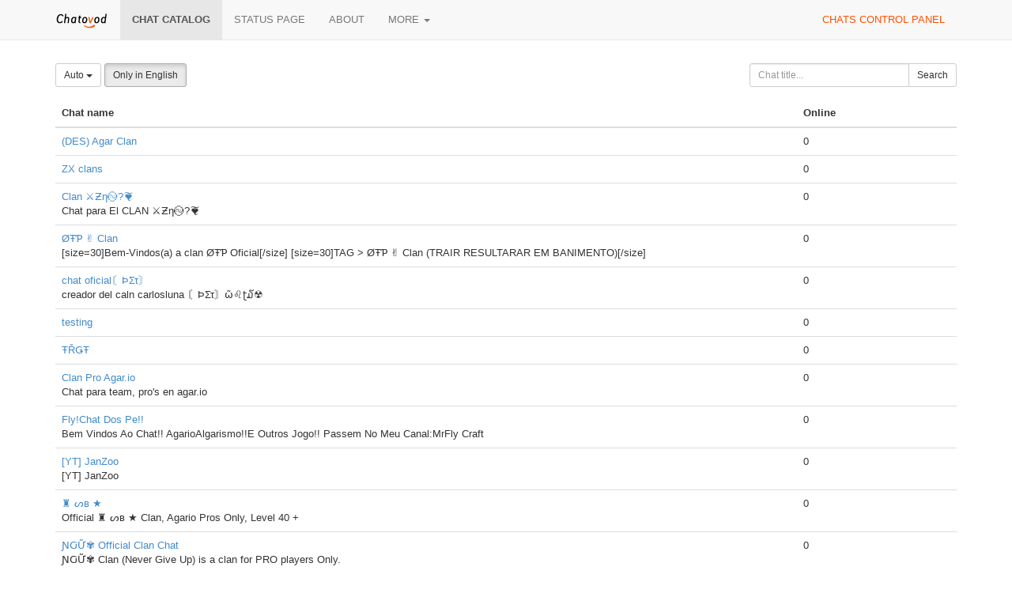

--- FILE ---
content_type: text/html;charset=UTF-8
request_url: https://chatovod.com/chats/?p=180&c=5&l=en
body_size: 4325
content:
<!DOCTYPE html>
<html lang="en" itemscope itemtype="http://schema.org/Product">
<head>
    <title>Chat catalog - Chatovod - create your chat!</title>
    <meta http-equiv="X-UA-Compatible" content="IE=edge,chrome=1">
    <meta name="viewport" content="width=device-width, initial-scale=1.0"/>
    <meta http-equiv="Content-Type" content="text/html; charset=UTF-8" />
    <link rel="shortcut icon" href="https://st1.chatovod.com/global/i/favicon.ico" />
    <meta http-equiv="expires" content="Wed, 16 Feb 1975 08:21:57 GMT" />

    <meta name="description" content="Chatovod - Boost engagement with a free multi-user chat for your website or as a standalone community!" />
        <meta name="keywords" content="chat, create chat, chat for a website, chat code, free chat, chat without registration, chatovod, widget, chat widget, ajax chat, chat service, minichat"/>

    <meta itemprop="name" content="Chat catalog - Chatovod - create your chat!">
    <meta itemprop="description" content="Chatovod - Boost engagement with a free multi-user chat for your website or as a standalone community!">
    <meta itemprop="image" content="https://st1.chatovod.com/global/i/logo/logo120x120white.png">

    <meta property="og:image" content="https://st1.chatovod.com/global/i/logo/logo200x200white.png" />
    <meta property="og:title" content="Chat catalog - Chatovod - create your chat!" />
    <meta property="og:description" content="Chatovod - Boost engagement with a free multi-user chat for your website or as a standalone community!" />
    <meta property="og:url" content="https://chatovod.com/" />
    <meta property="og:type" content="website" />
    <meta property="fb:admins" content="1368570686" />
    <link rel="canonical" href="https://chatovod.com/chats/" />

    <link href="//st1.chatovod.com/global/bootstrap-3.0.2/css/bootstrap.css" rel="stylesheet" />
    <link href="//st1.chatovod.com/global/css/global.css?3" rel="stylesheet" />
    <link href="//st1.chatovod.com/global/css/icons.css?3" rel="stylesheet" />
    <link href="//st1.chatovod.com/portal/css/global.css?5" rel="stylesheet" />
    <!--[if lt IE 9]>
    <script src="//st1.chatovod.com/global/js/respond.min.js"></script>
    <link href="//st1.chatovod.com/global/js/respond-proxy.html" id="respond-proxy" rel="respond-proxy" />
    <link href="/respond.proxy.gif" id="respond-redirect" rel="respond-redirect" />
    <script src="//st1.chatovod.com/global/js/respond.proxy.js"></script>
    <script src="//st1.chatovod.com/global/js/html5.js"></script>
    <![endif]-->
    <script src="//st1.chatovod.com/global/jquery/1.9.1/jquery.js" type="text/javascript"></script>
    <script src="//st1.chatovod.com/global/bootstrap-3.0.3/js/collapse.js" type="text/javascript"></script>
    <script src="//st1.chatovod.com/global/bootstrap-3.0.3/js/dropdown.js" type="text/javascript"></script>
    <script src="//st1.chatovod.com/global/js/jquery.cookie.js" type="text/javascript"></script>
    <script src="//st1.chatovod.com/global/js/global.js" type="text/javascript"></script>
    <meta name="google-site-verification" content="XHm66EMydc6k0IIvJ4Bs9b0wKwtap6cxcfeb1HlbLAs" />
    <meta name='yandex-verification' content='63946e180f274f6c' />
    <meta name='wmail-verification' content='ce774a8e3d089581' />
    <link rel="yandex-tableau-widget" href="//st1.chatovod.com/portal/js/manifest.json" />
    <!-- Global site tag (gtag.js) - Google Analytics -->
    <script async src="https://www.googletagmanager.com/gtag/js?id=G-KYGNEYZPCS"></script>
    <script>
        window.dataLayer = window.dataLayer || [];
        function gtag(){dataLayer.push(arguments);}
        gtag('js', new Date());

        gtag('config', 'G-KYGNEYZPCS');
    </script>
</head>
<body>

    <div class="pageWrapper">
        <header class="navbar navbar-default navbar-fixed-top topmenu" role="banner">
            <div class="container">
                <div class="navbar-header">
                    <button class="navbar-toggle" type="button" data-toggle="collapse" data-target=".topmenu .navbar-collapse">
                        <span class="sr-only">Toggle navigation</span>
                        <span class="icon-bar"></span>
                        <span class="icon-bar"></span>
                        <span class="icon-bar"></span>
                    </button>
                    <a href="/" class="navbar-brand"><img src="//st1.chatovod.com/global/i/logo_h20.png" alt="Chatovod.com"/></a>
                </div>
                <nav class="collapse navbar-collapse" role="navigation">
                    <ul class="nav navbar-nav">
                        <li class="active"><a href="/chats/">Chat catalog</a></li>
                        <li><a href="https://chatovod.instatus.com/" rel="nofollow">Status page</a></li>
                        <li><a href="/about/">About</a></li>
                        <li class="dropdown">
                            <a href="#" class="dropdown-toggle" data-toggle="dropdown">More <b class="caret"></b></a>
                            <ul class="dropdown-menu">
                                <li><a href="https://coins.chatovod.com/u/">Coins</a></li>
                                <li><a href="https://account.chatovod.com/u/">Account</a></li>
                                <li><a href="https://help.chatovod.com/">Help and support</a></li>
                                <li><a href="http://forum.chatovod.com/?lang=en">Forum</a></li>
                            </ul>
                        </li>
                    </ul>
                    <ul class="nav navbar-nav navbar-right">
                        <li><a href="https://admin.chatovod.com/" style="color:#FF5100;">Chats control panel</a></li>
                    </ul>
                </nav>
            </div>
        </header>
        <div class="container">
            <div class="content">
<style type="text/css">
        /* paginator */

    .chatSearchResult .paginator {
        display: table;
        margin: 0 auto;
    }
    .chatSearchResult .paginator > ul > li {
        float: left;
    }
    .chatSearchResult .paginator > ul > li.selected {
        font-weight: bold;
    }
    .chatSearchResult .paginator > ul > li > a, .chatSearchResult .paginator > ul > li > span {
        float: left;
        padding: 2px 10px;
        background-color: #eeeeee;
        color: #000;
    }
    .chatSearchResult .paginator > ul > li > span {
        padding: 2px 2px;
    }
    .chatSearchResult .paginator > ul > li.selected > a {
        /*color: #ffffff;*/
        background-color: #cccccc;
    }
    .chatSearchResult .paginator > ul > li > a:hover {
        text-decoration: none;
        background-color: #cccccc;
    }
</style>

<form method="get" action="" class="form-inline chatSearchForm" role="form">
    <fieldset>
        <input type="hidden" name="c" value="5"/>

        <div class="row">
            <div class="col-sm-9">
                <div class="btn-group">
                    <a class="btn dropdown-toggle btn-default btn-sm" data-toggle="dropdown" href="#">
                                    Auto
                        <span class="caret"></span>
                    </a>
                    <ul class="dropdown-menu">
                        <li><a href="?c=0&amp;p=180&amp;l=en">All categories</a></li>

                            <li><a href="?c=1&amp;p=180&amp;l=en">Dating</a></li>
                            <li><a href="?c=2&amp;p=180&amp;l=en">News</a></li>
                            <li><a href="?c=3&amp;p=180&amp;l=en">Entertainment</a></li>
                            <li><a href="?c=16&amp;p=180&amp;l=en">Radio</a></li>
                            <li><a href="?c=4&amp;p=180&amp;l=en">Health & beauty</a></li>
                            <li class="active"><a href="?c=5&amp;p=180&amp;l=en">Auto</a></li>
                            <li><a href="?c=6&amp;p=180&amp;l=en">Sport</a></li>
                            <li><a href="?c=7&amp;p=180&amp;l=en">Business</a></li>
                            <li><a href="?c=8&amp;p=180&amp;l=en">Internet</a></li>
                            <li><a href="?c=9&amp;p=180&amp;l=en">Free</a></li>
                            <li><a href="?c=10&amp;p=180&amp;l=en">Art</a></li>
                            <li><a href="?c=11&amp;p=180&amp;l=en">Paranormal</a></li>
                            <li><a href="?c=12&amp;p=180&amp;l=en">Home & family</a></li>
                            <li><a href="?c=13&amp;p=180&amp;l=en">Goods & services</a></li>
                            <li><a href="?c=14&amp;p=180&amp;l=en">State and society</a></li>
                            <li><a href="?c=15&amp;p=180&amp;l=en">Pets</a></li>
                    </ul>
                </div>
                <input type="hidden" name="l" value="en"/>
                <a href="?l=&amp;p=180&amp;c=5" class="btn btn-default btn-sm active">Only in English</a>

            </div>
            <div class="col-sm-3">
                <div class="input-group"><input id="title" type="text" class="form-control input-sm" name="t" placeholder="Chat title..." maxlength="30" value=""/><span class="input-group-btn"><button class="btn btn-default btn-sm" type="submit"><i class="icon-search"></i> Search</button></span></div>
            </div>

        </div>

        
    </fieldset>
</form>


    <div class="chatSearchResult">

        <table class="table">
            <thead>
            <tr>
                <th width="70%">Chat name</th>
                <th width="15%">Online</th>
            </tr>
            </thead>
            <tbody>
                <tr>
                    <td>
                        <span>
                                <a href="https://destoryers.chatovod.com" target="_blank">(DES) Agar Clan</a>
                        </span>
                        
                    </td>
                    <td>0</td>
                </tr>
                <tr>
                    <td>
                        <span>
                                <a href="https://officialzxclans.chatovod.com" target="_blank">ZX clans</a>
                        </span>
                        
                    </td>
                    <td>0</td>
                </tr>
                <tr>
                    <td>
                        <span>
                                <a href="https://ZN-Clan.chatovod.com" target="_blank">Clan ⚔Ƶη࿊?❦ </a>
                        </span>
                        
                            <br/>Chat para El CLAN  ⚔Ƶη࿊?❦ 
                    </td>
                    <td>0</td>
                </tr>
                <tr>
                    <td>
                        <span>
                                <a href="https://otpclanagario.chatovod.com" target="_blank">ØŦƤ ✌ Clan</a>
                        </span>
                        
                            <br/>[size=30]Bem-Vindos(a) a clan ØŦƤ Oficial[/size]
[size=30]TAG &gt; ØŦƤ ✌ Clan  (TRAIR RESULTARAR EM BANIMENTO)[/size]
                    </td>
                    <td>0</td>
                </tr>
                <tr>
                    <td>
                        <span>
                                <a href="https://pet-clan.chatovod.com" target="_blank">chat oficial〘ÞΣτ〙</a>
                        </span>
                        
                            <br/>creador del caln carlosluna 〘ÞΣτ〙ῶ♌ʈ໓☢
                    </td>
                    <td>0</td>
                </tr>
                <tr>
                    <td>
                        <span>
                                <a href="https://testingwaitt.chatovod.com" target="_blank">testing</a>
                        </span>
                        
                    </td>
                    <td>0</td>
                </tr>
                <tr>
                    <td>
                        <span>
                                <a href="https://officialtargetclan.chatovod.com" target="_blank">ŦŘǤŦ</a>
                        </span>
                        
                    </td>
                    <td>0</td>
                </tr>
                <tr>
                    <td>
                        <span>
                                <a href="https://agarproesp.chatovod.com" target="_blank">Clan Pro Agar.io</a>
                        </span>
                        
                            <br/>Chat para team, pro&#39;s en agar.io
                    </td>
                    <td>0</td>
                </tr>
                <tr>
                    <td>
                        <span>
                                <a href="https://flycraftpe.chatovod.com" target="_blank">Fly!Chat Dos Pe!! </a>
                        </span>
                        
                            <br/>Bem Vindos Ao Chat!! 
AgarioAlgarismo!!E Outros Jogo!! 
Passem No Meu Canal:MrFly Craft 

                    </td>
                    <td>0</td>
                </tr>
                <tr>
                    <td>
                        <span>
                                <a href="https://JanZooAgar.chatovod.com" target="_blank">[YT] JanZoo</a>
                        </span>
                        
                            <br/>[YT] JanZoo
                    </td>
                    <td>0</td>
                </tr>
                <tr>
                    <td>
                        <span>
                                <a href="https://agarmagicclan.chatovod.com" target="_blank">♜ ᔕв ★</a>
                        </span>
                        
                            <br/>Official ♜ ᔕв ★ Clan, Agario Pros Only, Level 40 +
                    </td>
                    <td>0</td>
                </tr>
                <tr>
                    <td>
                        <span>
                                <a href="https://nguagarclan.chatovod.com" target="_blank">ƝԌỮ✾ Official Clan Chat</a>
                        </span>
                        
                            <br/>ƝԌỮ✾ Clan (Never Give Up) is a clan for PRO players Only.
                    </td>
                    <td>0</td>
                </tr>
                <tr>
                    <td>
                        <span>
                                <a href="https://theadclanchat.chatovod.com" target="_blank">【ΔÐ】Clan Chat</a>
                        </span>
                        
                            <br/>The official AD Clan Chat
                    </td>
                    <td>0</td>
                </tr>
                <tr>
                    <td>
                        <span>
                                <a href="https://chatudc.chatovod.com" target="_blank">UDC CHAT</a>
                        </span>
                        
                            <br/>Hola amigos del clan UDC, bienvenido sean los nuevos, este es un chat creado para que los miembros del clan se comuniquen en forma de chat, bueno espero que jueguen y peten party, Gracias y Saludos
                    </td>
                    <td>0</td>
                </tr>
                <tr>
                    <td>
                        <span>
                                <a href="https://fulltimemasti.chatovod.com" target="_blank">♬ Full♬Tym♬Masti♬</a>
                        </span>
                        
                    </td>
                    <td>0</td>
                </tr>
                <tr>
                    <td>
                        <span>
                                <a href="https://pwpofficialchat.chatovod.com" target="_blank">ƤψƤ ƤψŦ</a>
                        </span>
                        
                            <br/>agar.io
                    </td>
                    <td>0</td>
                </tr>
                <tr>
                    <td>
                        <span>
                                <a href="https://teps.chatovod.com" target="_blank">✅TEP?✧</a>
                        </span>
                        
                            <br/>hay and welcome to taze chat use ☢ŦΔƵє☢ tag to play with us
                    </td>
                    <td>0</td>
                </tr>
                <tr>
                    <td>
                        <span>
                                <a href="https://ogagarioclan.chatovod.com" target="_blank">❰OG❱ Agar.io Clan </a>
                        </span>
                        
                            <br/>Official ❰OG❱ Clan Chat Room For Agar.io Check Out The Owners Channel! https://www.youtube.com/channel/UC5yMyuOnZwJB7y55roUBsCA
                    </td>
                    <td>0</td>
                </tr>
                <tr>
                    <td>
                        <span>
                                <a href="https://Clanoficialagar.chatovod.com" target="_blank">clan oficial  杰| (Agar.io)</a>
                        </span>
                        
                            <br/>nuevo clan
                    </td>
                    <td>0</td>
                </tr>
                <tr>
                    <td>
                        <span>
                                <a href="https://tkofficially.chatovod.com" target="_blank">zєη ☯  zя ☯</a>
                        </span>
                        
                    </td>
                    <td>0</td>
                </tr>
            </tbody>
        </table>



    <div class="paginator clearfix">
        <ul class="list-unstyled">
<li><a href="?p=0&amp;c=5&amp;l=en">1</a></li>
                    <li><span>...</span></li>

<li><a href="?p=80&amp;c=5&amp;l=en">5</a></li>
<li><a href="?p=100&amp;c=5&amp;l=en">6</a></li>
<li><a href="?p=120&amp;c=5&amp;l=en">7</a></li>
<li><a href="?p=140&amp;c=5&amp;l=en">8</a></li>
<li><a href="?p=160&amp;c=5&amp;l=en">9</a></li>
<li class="selected"><a href="?p=180&amp;c=5&amp;l=en">10</a></li>
<li><a href="?p=200&amp;c=5&amp;l=en">11</a></li>
<li><a href="?p=220&amp;c=5&amp;l=en">12</a></li>
<li><a href="?p=240&amp;c=5&amp;l=en">13</a></li>
<li><a href="?p=260&amp;c=5&amp;l=en">14</a></li>
        </ul>
    </div>
    </div>

            </div>
        </div>
    </div>
    <footer class="pageFooter">
        <div class="container">
            <div class="language">
                <span class="glyphicon glyphicon-globe"></span> <select>
                <option data-lang="en" selected="selected" value="/chats/?p=180&amp;c=5&amp;l=en">English</option>
                <option data-lang="ru" value="/ru/chats/?p=180&amp;c=5&amp;l=en">Русский</option>
                <option data-lang="az" value="/az/chats/?p=180&amp;c=5&amp;l=en">Azərbaycan</option>
                <option data-lang="tr" value="/tr/chats/?p=180&amp;c=5&amp;l=en">Türk</option>
                <option data-lang="tt" value="/tt/chats/?p=180&amp;c=5&amp;l=en">Tatarça</option>
                <option data-lang="es" value="/es/chats/?p=180&amp;c=5&amp;l=en">Español</option>
                <option data-lang="nl" value="/nl/chats/?p=180&amp;c=5&amp;l=en">Nederlands</option>
                <option data-lang="hu" value="/hu/chats/?p=180&amp;c=5&amp;l=en">Hungarian</option>
                <option data-lang="ro" value="/ro/chats/?p=180&amp;c=5&amp;l=en">Romanian</option>
                <option data-lang="pl" value="/pl/chats/?p=180&amp;c=5&amp;l=en">Polski</option>
            </select>
            </div>
            <div class="copyright">
                <p>&copy; 2026 Chatovod</p>
                <p><span class="glyphicon glyphicon-signal"></span> 
Online <span title="704 entered chats">1,295</span> of 1,692,640 users in 178,078 chats
</p>
                <p><a href="/terms/">Terms of use</a> &middot; <a href="/privacy/">Privacy policy</a></p>
            </div>
        </div>
    </footer>
</body>
</html>


--- FILE ---
content_type: text/css
request_url: https://st1.chatovod.com/portal/css/global.css?5
body_size: 1097
content:
/* Page headers */
.bs-header {
    padding: 30px 15px 40px; /* side padding builds on .container 15px, so 30px */
    font-size: 16px;
    text-align: center;
    text-shadow: 0 1px 0 rgba(0,0,0,.15);
    color: #585858;
    background-color: #E7E7E7;
}
.bs-header h1 {
    color: #FF5100;
}
.bs-header p {
    font-weight: 300;
    line-height: 1.5;
}
.bs-header .container {
    position: relative;
}

@media (min-width: 768px) {
    .bs-header {
        font-size: 21px;
        text-align: left;
    }
    .bs-header h1 {
        font-size: 60px;
        line-height: 1;
    }
}

@media (min-width: 992px) {
    .bs-header h1,
    .bs-header p {
        margin-right: 380px;
    }
}

ol.howWorksList li {
    font-size: 16px;
    line-height: 22px;
    padding-bottom: 8px;
}

.chatSearchForm {
    margin-bottom: 16px;
}

.features {
    padding-top: 36px;
}
.features .media {
    text-align: left;
    display: inline-block;
    width: 363px;
    vertical-align: top;
    margin-top:0;
    margin-right: 14px;
    height: 113px;
}